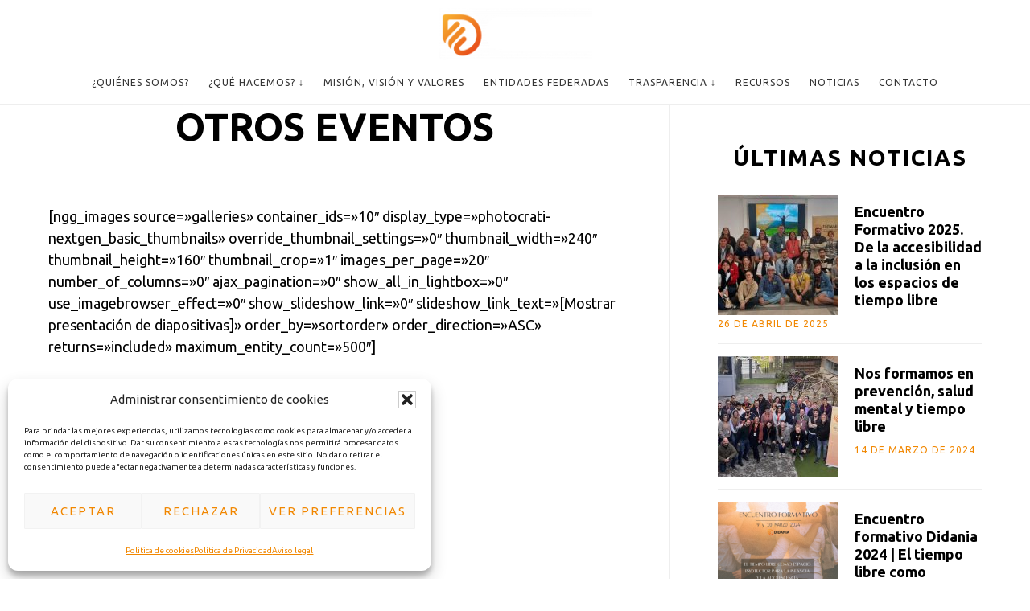

--- FILE ---
content_type: text/html; charset=UTF-8
request_url: https://didania.org/otros-eventos/
body_size: 20066
content:
<!DOCTYPE html>
<html dir="ltr" lang="es" prefix="og: https://ogp.me/ns#">
<head >
<meta charset="UTF-8" />
<meta name="viewport" content="width=device-width, initial-scale=1" />

		<!-- All in One SEO 4.9.2 - aioseo.com -->
	<meta name="description" content="[ngg_images source=&quot;galleries&quot; container_ids=&quot;10&quot; display_type=&quot;photocrati-nextgen_basic_thumbnails&quot; override_thumbnail_settings=&quot;0&quot; thumbnail_width=&quot;240&quot; thumbnail_height=&quot;160&quot; thumbnail_crop=&quot;1&quot; images_per_page=&quot;20&quot; number_of_columns=&quot;0&quot; ajax_pagination=&quot;0&quot; show_all_in_lightbox=&quot;0&quot; use_imagebrowser_effect=&quot;0&quot; show_slideshow_link=&quot;0&quot; slideshow_link_text=&quot;[Mostrar presentación de diapositivas]&quot; order_by=&quot;sortorder&quot; order_direction=&quot;ASC&quot; returns=&quot;included&quot; maximum_entity_count=&quot;500&quot;]" />
	<meta name="robots" content="max-image-preview:large" />
	<link rel="canonical" href="https://didania.org/otros-eventos/" />
	<meta name="generator" content="All in One SEO (AIOSEO) 4.9.2" />
		<meta property="og:locale" content="es_ES" />
		<meta property="og:site_name" content="Didania -" />
		<meta property="og:type" content="article" />
		<meta property="og:title" content="OTROS EVENTOS - Didania" />
		<meta property="og:description" content="[ngg_images source=&quot;galleries&quot; container_ids=&quot;10&quot; display_type=&quot;photocrati-nextgen_basic_thumbnails&quot; override_thumbnail_settings=&quot;0&quot; thumbnail_width=&quot;240&quot; thumbnail_height=&quot;160&quot; thumbnail_crop=&quot;1&quot; images_per_page=&quot;20&quot; number_of_columns=&quot;0&quot; ajax_pagination=&quot;0&quot; show_all_in_lightbox=&quot;0&quot; use_imagebrowser_effect=&quot;0&quot; show_slideshow_link=&quot;0&quot; slideshow_link_text=&quot;[Mostrar presentación de diapositivas]&quot; order_by=&quot;sortorder&quot; order_direction=&quot;ASC&quot; returns=&quot;included&quot; maximum_entity_count=&quot;500&quot;]" />
		<meta property="og:url" content="https://didania.org/otros-eventos/" />
		<meta property="article:published_time" content="2017-12-26T10:29:31+00:00" />
		<meta property="article:modified_time" content="2017-12-26T10:29:31+00:00" />
		<meta name="twitter:card" content="summary_large_image" />
		<meta name="twitter:title" content="OTROS EVENTOS - Didania" />
		<meta name="twitter:description" content="[ngg_images source=&quot;galleries&quot; container_ids=&quot;10&quot; display_type=&quot;photocrati-nextgen_basic_thumbnails&quot; override_thumbnail_settings=&quot;0&quot; thumbnail_width=&quot;240&quot; thumbnail_height=&quot;160&quot; thumbnail_crop=&quot;1&quot; images_per_page=&quot;20&quot; number_of_columns=&quot;0&quot; ajax_pagination=&quot;0&quot; show_all_in_lightbox=&quot;0&quot; use_imagebrowser_effect=&quot;0&quot; show_slideshow_link=&quot;0&quot; slideshow_link_text=&quot;[Mostrar presentación de diapositivas]&quot; order_by=&quot;sortorder&quot; order_direction=&quot;ASC&quot; returns=&quot;included&quot; maximum_entity_count=&quot;500&quot;]" />
		<script type="application/ld+json" class="aioseo-schema">
			{"@context":"https:\/\/schema.org","@graph":[{"@type":"BreadcrumbList","@id":"https:\/\/didania.org\/otros-eventos\/#breadcrumblist","itemListElement":[{"@type":"ListItem","@id":"https:\/\/didania.org#listItem","position":1,"name":"Home","item":"https:\/\/didania.org","nextItem":{"@type":"ListItem","@id":"https:\/\/didania.org\/otros-eventos\/#listItem","name":"OTROS EVENTOS"}},{"@type":"ListItem","@id":"https:\/\/didania.org\/otros-eventos\/#listItem","position":2,"name":"OTROS EVENTOS","previousItem":{"@type":"ListItem","@id":"https:\/\/didania.org#listItem","name":"Home"}}]},{"@type":"Organization","@id":"https:\/\/didania.org\/#organization","name":"Didania","url":"https:\/\/didania.org\/"},{"@type":"WebPage","@id":"https:\/\/didania.org\/otros-eventos\/#webpage","url":"https:\/\/didania.org\/otros-eventos\/","name":"OTROS EVENTOS - Didania","description":"[ngg_images source=\"galleries\" container_ids=\"10\" display_type=\"photocrati-nextgen_basic_thumbnails\" override_thumbnail_settings=\"0\" thumbnail_width=\"240\" thumbnail_height=\"160\" thumbnail_crop=\"1\" images_per_page=\"20\" number_of_columns=\"0\" ajax_pagination=\"0\" show_all_in_lightbox=\"0\" use_imagebrowser_effect=\"0\" show_slideshow_link=\"0\" slideshow_link_text=\"[Mostrar presentaci\u00f3n de diapositivas]\" order_by=\"sortorder\" order_direction=\"ASC\" returns=\"included\" maximum_entity_count=\"500\"]","inLanguage":"es-ES","isPartOf":{"@id":"https:\/\/didania.org\/#website"},"breadcrumb":{"@id":"https:\/\/didania.org\/otros-eventos\/#breadcrumblist"},"datePublished":"2017-12-26T10:29:31+01:00","dateModified":"2017-12-26T10:29:31+01:00"},{"@type":"WebSite","@id":"https:\/\/didania.org\/#website","url":"https:\/\/didania.org\/","name":"Didania","inLanguage":"es-ES","publisher":{"@id":"https:\/\/didania.org\/#organization"}}]}
		</script>
		<!-- All in One SEO -->


	<!-- This site is optimized with the Yoast SEO plugin v26.6 - https://yoast.com/wordpress/plugins/seo/ -->
	<title>OTROS EVENTOS - Didania</title>
	<link rel="canonical" href="https://didania.org/otros-eventos/" />
	<meta property="og:locale" content="es_ES" />
	<meta property="og:type" content="article" />
	<meta property="og:title" content="OTROS EVENTOS - Didania" />
	<meta property="og:description" content="[ngg_images source=»galleries» container_ids=»10&#8243; display_type=»photocrati-nextgen_basic_thumbnails» override_thumbnail_settings=»0&#8243; thumbnail_width=»240&#8243; thumbnail_height=»160&#8243; thumbnail_crop=»1&#8243; images_per_page=»20&#8243; number_of_columns=»0&#8243; ajax_pagination=»0&#8243; show_all_in_lightbox=»0&#8243; use_imagebrowser_effect=»0&#8243; show_slideshow_link=»0&#8243; slideshow_link_text=»[Mostrar presentación de diapositivas]» order_by=»sortorder» order_direction=»ASC» returns=»included» maximum_entity_count=»500&#8243;]" />
	<meta property="og:url" content="https://didania.org/otros-eventos/" />
	<meta property="og:site_name" content="Didania" />
	<meta name="twitter:card" content="summary_large_image" />
	<script type="application/ld+json" class="yoast-schema-graph">{"@context":"https://schema.org","@graph":[{"@type":"WebPage","@id":"https://didania.org/otros-eventos/","url":"https://didania.org/otros-eventos/","name":"OTROS EVENTOS - Didania","isPartOf":{"@id":"https://didania.org/#website"},"datePublished":"2017-12-26T10:29:31+00:00","breadcrumb":{"@id":"https://didania.org/otros-eventos/#breadcrumb"},"inLanguage":"es","potentialAction":[{"@type":"ReadAction","target":["https://didania.org/otros-eventos/"]}]},{"@type":"BreadcrumbList","@id":"https://didania.org/otros-eventos/#breadcrumb","itemListElement":[{"@type":"ListItem","position":1,"name":"Portada","item":"https://didania.org/"},{"@type":"ListItem","position":2,"name":"OTROS EVENTOS"}]},{"@type":"WebSite","@id":"https://didania.org/#website","url":"https://didania.org/","name":"Didania","description":"","potentialAction":[{"@type":"SearchAction","target":{"@type":"EntryPoint","urlTemplate":"https://didania.org/?s={search_term_string}"},"query-input":{"@type":"PropertyValueSpecification","valueRequired":true,"valueName":"search_term_string"}}],"inLanguage":"es"}]}</script>
	<!-- / Yoast SEO plugin. -->


<link rel='dns-prefetch' href='//fonts.googleapis.com' />
<link rel='dns-prefetch' href='//code.ionicframework.com' />
<link rel="alternate" type="application/rss+xml" title="Didania &raquo; Feed" href="https://didania.org/feed/" />
<link rel="alternate" type="application/rss+xml" title="Didania &raquo; Feed de los comentarios" href="https://didania.org/comments/feed/" />
<link rel="alternate" title="oEmbed (JSON)" type="application/json+oembed" href="https://didania.org/wp-json/oembed/1.0/embed?url=https%3A%2F%2Fdidania.org%2Fotros-eventos%2F" />
<link rel="alternate" title="oEmbed (XML)" type="text/xml+oembed" href="https://didania.org/wp-json/oembed/1.0/embed?url=https%3A%2F%2Fdidania.org%2Fotros-eventos%2F&#038;format=xml" />
<style id='wp-img-auto-sizes-contain-inline-css'>
img:is([sizes=auto i],[sizes^="auto," i]){contain-intrinsic-size:3000px 1500px}
/*# sourceURL=wp-img-auto-sizes-contain-inline-css */
</style>
<link rel='stylesheet' id='sbr_styles-css' href='https://didania.org/wp-content/plugins/reviews-feed/assets/css/sbr-styles.min.css?ver=2.1.1' media='all' />
<link rel='stylesheet' id='sbi_styles-css' href='https://didania.org/wp-content/plugins/instagram-feed/css/sbi-styles.min.css?ver=6.10.0' media='all' />
<link rel='stylesheet' id='infinity-pro-css' href='https://didania.org/wp-content/themes/infinity-pro/style.css?ver=1.3.2' media='all' />
<style id='infinity-pro-inline-css'>


		a,
		.entry-title a:focus,
		.entry-title a:hover,
		.featured-content .entry-meta a:focus,
		.featured-content .entry-meta a:hover,
		.front-page .genesis-nav-menu a:focus,
		.front-page .genesis-nav-menu a:hover,
		.front-page .offscreen-content-icon button:focus,
		.front-page .offscreen-content-icon button:hover,
		.front-page .white .genesis-nav-menu a:focus,
		.front-page .white .genesis-nav-menu a:hover,
		.genesis-nav-menu a:focus,
		.genesis-nav-menu a:hover,
		.genesis-nav-menu .current-menu-item > a,
		.genesis-nav-menu .sub-menu .current-menu-item > a:focus,
		.genesis-nav-menu .sub-menu .current-menu-item > a:hover,
		.genesis-responsive-menu .genesis-nav-menu a:focus,
		.genesis-responsive-menu .genesis-nav-menu a:hover,
		.menu-toggle:focus,
		.menu-toggle:hover,
		.offscreen-content button:hover,
		.offscreen-content-icon button:hover,
		.site-footer a:focus,
		.site-footer a:hover,
		.sub-menu-toggle:focus,
		.sub-menu-toggle:hover {
			color: #f18700;
		}

		button,
		input[type="button"],
		input[type="reset"],
		input[type="select"],
		input[type="submit"],
		.button,
		.enews-widget input:hover[type="submit"],
		.front-page-1 a.button,
		.front-page-3 a.button,
		.front-page-5 a.button,
		.front-page-7 a.button,
		.footer-widgets .button:hover {
			background-color: #f18700;
			color: #000000;
		}

		
.has-accent-color {
	color: #f18700 !important;
}

.has-accent-background-color {
	background-color: #f18700 !important;
}

.content .wp-block-button .wp-block-button__link:focus,
.content .wp-block-button .wp-block-button__link:hover {
	background-color: #f18700 !important;
	color: #fff;
}

.content .wp-block-button.is-style-outline .wp-block-button__link:focus,
.content .wp-block-button.is-style-outline .wp-block-button__link:hover {
	border-color: #f18700 !important;
	color: #f18700 !important;
}


.entry-content .wp-block-pullquote.is-style-solid-color {
	background-color: #f18700;
}

/*# sourceURL=infinity-pro-inline-css */
</style>
<style id='wp-emoji-styles-inline-css'>

	img.wp-smiley, img.emoji {
		display: inline !important;
		border: none !important;
		box-shadow: none !important;
		height: 1em !important;
		width: 1em !important;
		margin: 0 0.07em !important;
		vertical-align: -0.1em !important;
		background: none !important;
		padding: 0 !important;
	}
/*# sourceURL=wp-emoji-styles-inline-css */
</style>
<link rel='stylesheet' id='contact-form-7-css' href='https://didania.org/wp-content/plugins/contact-form-7/includes/css/styles.css?ver=6.1.4' media='all' />
<link rel='stylesheet' id='cmplz-general-css' href='https://didania.org/wp-content/plugins/complianz-gdpr/assets/css/cookieblocker.min.css?ver=1765913602' media='all' />
<link rel='stylesheet' id='awb-css' href='https://didania.org/wp-content/plugins/advanced-backgrounds/assets/awb/awb.min.css?ver=1.12.8' media='all' />
<link rel='stylesheet' id='infinity-fonts-css' href='//fonts.googleapis.com/css?family=Cormorant+Garamond%3A400%2C400i%2C700%7CRaleway%3A700&#038;ver=1.3.2' media='all' />
<link rel='stylesheet' id='infinity-ionicons-css' href='//code.ionicframework.com/ionicons/2.0.1/css/ionicons.min.css?ver=1.3.2' media='all' />
<link rel='stylesheet' id='infinity-pro-gutenberg-css' href='https://didania.org/wp-content/themes/infinity-pro/lib/gutenberg/front-end.css?ver=1.3.2' media='all' />
<link rel='stylesheet' id='simple-social-icons-font-css' href='https://didania.org/wp-content/plugins/simple-social-icons/css/style.css?ver=4.0.0' media='all' />
<link rel='stylesheet' id='tablepress-default-css' href='https://didania.org/wp-content/plugins/tablepress/css/build/default.css?ver=3.2.6' media='all' />
<script src="https://didania.org/wp-includes/js/jquery/jquery.min.js?ver=3.7.1" id="jquery-core-js"></script>
<script src="https://didania.org/wp-includes/js/jquery/jquery-migrate.min.js?ver=3.4.1" id="jquery-migrate-js"></script>
<script></script><link rel="https://api.w.org/" href="https://didania.org/wp-json/" /><link rel="alternate" title="JSON" type="application/json" href="https://didania.org/wp-json/wp/v2/pages/1702" /><link rel="EditURI" type="application/rsd+xml" title="RSD" href="https://didania.org/xmlrpc.php?rsd" />
<meta name="generator" content="WordPress 6.9" />
<link rel='shortlink' href='https://didania.org/?p=1702' />
<script type="text/javascript">
//<![CDATA[
var ssf_wp_base='https://didania.org/wp-content/plugins/superstorefinder-wp';
var ssf_matrix='km';
var default_distance = '';
var zoomhere_zoom = '';
var geo_settings = '';
var ssf_wp_map_code; 

var style_map_color = '';
var ssf_wp_uploads_base='https://didania.org/wp-content/uploads/ssf-wp-uploads';
var ssf_wp_addons_base=ssf_wp_uploads_base+'/addons';
var ssf_wp_includes_base=ssf_wp_base+'/ssf-wp-inc/includes';
var ssf_wp_zoom_level=''; 
var map_mouse_scroll = '0';
var default_location = 'EU';
var ssf_default_category='';
var ssf_wp_map_settings='showall'; 
var zoom_level='6';
var init_zoom=6; 
var labeled_marker='0'; 
var custom_marker='map-pin.png'; 
var custom_marker_active='map-pin-active.png'; 
var ssf_wp_stores_near_you='Entidades cerca de ti'; 
var ssf_wp_search_label='Buscar entidades cercanas'; 
var ssf_wp_ext_url_label='Ver más';
var ssf_distance_limit=30;
var ssf_wp_outlet_label='Entidades'; 
var ssf_wp_of_label='de'; 
var ssf_wp_clear_all_label='Borrar todo'; 
var ssf_wp_show_all_label='Ver todo'; 
var ssf_wp_by_region_label='Por región'; 
var ssf_wp_by_category='Categoría'; 
var ssf_wp_select_label='Seleccionar'; 
var ssf_wp_cancel_label='Cancelar'; 
var ssf_wp_filter_label='Filtrar'; 
var ssf_wp_short_search_label='Buscar'; 
var ssf_wp_website_label='Página web'; 
var ssf_wp_custom_field1_label='Custom Field 1'; 
var ssf_wp_custom_field2_label='Custom Field 2'; 
var ssf_wp_custom_field3_label='Custom Field 3'; 
var ssf_wp_custom_field4_label='Custom Field 4'; 
var ssf_wp_custom_field5_label='Custom Field 5'; 
var ssf_wp_custom_field6_label='Custom Field 6'; 
var ssf_wp_hours_label='Horario';
var ssf_wp_phone_label='Teléfono';
var ssf_wp_exturl_label='Url web';
var ssf_wp_exturl_link='true';
var ssf_wp_fax_label='Fax';
var ssf_wp_email_label='Email';
var ssf_wp_direction_label='Dirección';
var ssf_wp_streetview_label='Ver calle';
var ssf_wp_loadingGoogleMap='Loading Google Maps...';
var ssf_wp_loadingGoogleMapUtilities='Loading Google Map Utilities...';
var ssf_wp_startSearch='Load complete. Start your search!';
var ssf_wp_gettingUserLocation='Getting your current location...';
var ssf_wp_lookingForNearbyStores='Looking for nearby stores...';
var ssf_wp_lookingForStoresNearLocation='Looking for nearby stores...';
var ssf_wp_filteringStores='Filtering for nearby stores...';
var ssf_wp_cantLocateUser='We are having trouble locating you. Try using our search and filter functions instead.';
var ssf_wp_notAllowedUserLocation='El servicio de ubicación no está habilitado';
var ssf_wp_noStoresNearSearchLocation='No se encontraron cerca. ¿Por qué no probar en una ubicación diferente?';
var ssf_wp_noStoresNearUser='No nearby were found. Why not try using our search?';
var ssf_wp_noStoresFromFilter='No nearby were found. Try using different filter options instead.';
var ssf_wp_cantGetStoresInfo='It seems that we are unable to load stores information. Please try again later.';
var ssf_noStoresFound='No nearby stores found.';
var ssf_storesFound='Nearby stores found.';
var ssf_generalError='We have encountered an error.';
var ssf_msg_sucess='Message sent successfully';
var ssf_msg_fail='Message delivery failed';
var ssf_cont_us_name='Name';
var ssf_cont_us_email='Email';
var ssf_cont_us_msg='Message';
var ssf_show_image_list='showboth';
var ssf_pagination='0';
var ssfContinueAnyway='Continue de todos modos';
var ssfShareLocation='Compartir mi ubicación';
var ssf_next_label='Siguiente';
var ssf_prev_label='Anterior';
var scroll_to_top=100;
var ssf_api_key='QUl6YVN5QTM5T3NydHlGQVd5LUI0X3NFWDFFUklLR1FWVF9MYnVR';
var google_rc_key='';
var review_label='reviews';
var contact_plc_name='Please enter your name';
var contact_plc_email='Please enter your email address';
var contact_plc_msg='Please enter your Message';
var contact_plc_phone='Telephone';
var rating_select_validation='Please enter your rating';
var scroll_setting='0';
var ssf_m_rgn='';
var ssf_m_lang='es';
var ssf_tel_fax_link='true';
var ssf_defualt_region='true';
var ssf_map_position='true';
var ssf_mobile_gesture='true';
var ssf_pan_by_map='true';
var wmpl_ssf_lang='';
var YourSearchLocation='Busca tu localización';
var YourCurrentlocation='Su ubicación actual';
var ssf_data_source='false';
var ssf_anatrac='true';
var ssf_gdpr='false';
var reCAPTCHA_warning = 'Please enter your reCAPTCHA';


//]]>
</script>
<style>#info-description,
		   #info-fax,
		   #info-email,
	       #info-tel,
		   #info-custom-field1,
		    #info-custom-field2,
			 #info-custom-field3,
			  #info-custom-field4,
			   #info-custom-field5,
			    #info-custom-field6,
		   #info-website{
			display:none;
		}#storeLocatorInfobox .store-tel::before,
	#mobileStoreLocatorInfobox .store-tel::before,
	.store-locator__infobox .store-tel::before {
	   font-family: "FontAwesome";
	   content: "\f095";
	   display: inline-block;
	   padding-right: 6px;
	   vertical-align: middle;
	   font-weight: 700;
	}#storeLocatorInfobox .store-website::before, #mobileStoreLocatorInfobox .store-website::before, .store-locator__infobox .store-website::before {
	   font-family: "FontAwesome";
	   content: "\f0ac";
	   display: inline-block;
	   padding-right: 6px;
	   vertical-align: middle;
	   font-weight: 700;
	}#storeLocatorInfobox .store-email::before, #mobileStoreLocatorInfobox .store-email::before, .store-locator__infobox .store-email::before {
	   font-family: "FontAwesome";
	   content: "\f0e0";
	   display: inline-block;
	   padding-right: 6px;
	   vertical-align: middle;
	   font-weight: 700;
	}#storeLocatorInfobox .store-description::before, #mobileStoreLocatorInfobox .store-description::before, .store-locator__infobox.store-description::before {
	   font-family: "FontAwesome";
	   content: "\f05a";
	   display: inline-block;
	   padding-right: 6px;
	   vertical-align: middle;
	   font-weight: 700;
	}#storeLocatorInfobox .store-fax::before, #mobileStoreLocatorInfobox .store-fax::before, .store-locator__infobox .store-fax::before {
	   font-family: "FontAwesome";
	   content: "\f1ac";
	   display: inline-block;
	   padding-right: 6px;
	   vertical-align: middle;
	   font-weight: 700;
	}#storeLocatorInfobox .store-address::before, #mobileStoreLocatorInfobox .store-address::before, .store-locator__infobox  .store-address::before {
	   font-family: "FontAwesome";
	   content: "\f041";
	   display: inline-block;
	   padding-right: 6px;
	   vertical-align: middle;
	   font-weight: 700;
	}#info-operating-hours div#openhouropen::before{
		   font-family: "FontAwesome";
		   content: "\f017" !important;
		   display: inline-block;
		   padding-right: 6px;
		   vertical-align: middle;
		   font-weight: 700;
		   background-color: unset !important;
		   border-radius: unset !important;
		   height: unset !important;
		   left: unset !important;
		   position: unset !important;
		   top: unset !important;
		   width: unset !important;
		   font-size:14px;
	}#openhouropen::after {
		display:none !important;
	}#info-description,
		   #info-fax,
		   #info-email,
	       #info-tel,
		   #info-custom-field1,
		    #info-custom-field2,
			 #info-custom-field3,
			  #info-custom-field4,
			   #info-custom-field5,
			    #info-custom-field6,
		   #info-website{
			display:none !important;
		}.nossficon{
		display:none !important;
	}.ssf-main-content img {

    max-width: none !important; }.store-locator__infobox--main .store-products-services{
		font-size: 14px !important;
	}#storeLocator__storeList .store-products-services{
		padding-top:5px;
		padding-bottom:10px;
	}.store-locator__map-status.is-shown.is-transitionable{
	   min-height:50px;
	}#storeLocatorInfobox .infobox__cta,
			#storeLocatorInfobox .infobox__stv,
			#storeLocatorInfobox .infobox__comment,
			#mobileStoreLocatorInfobox .infobox__cta,
			#mobileStoreLocatorInfobox .infobox__stv,
			#mobileStoreLocatorInfobox .infobox__comment
			{ 
			    color: #000000 !important; 
			} .infobox__closer {
			    background: url(https://didania.org/wp-content/plugins/superstorefinder-wp/images/icons/cross-dark.png) center center no-repeat !important;
			} #storeLocatorInfobox .store-website a,
			#storeLocatorInfobox .store-email a,
			#storeLocatorInfobox .store-tel a,
			#storeLocatorInfobox .store-fax a,
			.infobox__comment{ 
			    color: #dd9933 !important; 
			} .ssf-panel {

  background-color: #ffffff !important;

  border: 0 solid #ddd;

}

.store-locator__filter-toggler-cell {

background-color: #ffffff !important;

}#storeLocator__mapStatus__inner a.inline-space-left{ 
			color: #dd9933 !important; 
		} #page_navigation .pagination-btn{ 
			    background-color: #000000 !important; 
			} body .ssf-main-content,
		#applyFilterOptions,
		#applyFilterOptionsCancel,
		.pagination-btn,
		#mainIntMapPopupHolder,
		#mainPopupContat,
		#infobox__body,
		.store-locator-map .store-locator__infobox{
		font-family: 'Ubuntu' !important; 
  }.store-locator-section-bg {
    background-color: #ffffff !important;
}.store-locator__infobox {

background-color: #ffffff !important;

}

.store-locator-map .store-locator__infobox:before {
border-right-color: #ffffff !important;
}
.store-locator__infobox.is-active {

    background-color: #ffffff !important;

}.store-locator__infobox {

color: #000000 !important;

}.filter__row {

border-color: #f18700 !important;

 }

  .store-locator__filter-toggler-cell {

  border-color: #f18700 !important;

  }.filter__row label.ssflabel{
			color: #000000 !important;
	 }#filterOptionsClearer {

color: #000000 !important;

 }

 #filterShowAll {

color: #000000 !important;

 }.filter-popup {

color: #000000 !important;

 }.store-locator__infobox.store-locator__infobox--main {

    background-color: #ffffff !important; 

}

.store-locator-map .store-locator__infobox:before {

        content: '';

        border: 12px solid transparent;

        border-left: 0;

        border-right-color: #ffffff !important;

 }.store-locator__infobox.store-locator__infobox--main {

    color: #000000 !important; 

}
.icon-plus::before { background-color: #000000 !important;  }
.icon-plus::after { background-color: #000000 !important;  }
.icon-minus::after { background-color: #000000 !important;  }
.ssf-open-hour { color: #000000 !important;  }



#ssf-contact-form .ssf_cont_store,.ssf_cont_lab { color: #000000 !important; }

.btn-super-info {

    color: #ffffff !important; 

}.btn-super-info {

    background-color: #dd9933 !important; 

}#applyFilterOptions, .ssf-button {

    color: #ffffff !important; 

}#applyFilterOptions, .ssf-button {

    background-color: #f18700 !important; 

}
#ssf-contact-form button[type='button']{
	background: #f18700 !important; 
}#storeLocator__storeList .infobox__cta {

color: #000000 !important;

 }.main-back-to-top {

background-color: #ffffff !important;

}.infobox__row--marker{

 display: none !important;

 }div.filter__row.hide-for-medium-down{
		 display: block !important;
	}.ssf_image_setting {
		background-size: contain !important;
		background-repeat: no-repeat !important;
	}</style><script>var markerCategory=false; </script><script> var addonDistanceCheck=false; </script><script> var addonMultiCategory=false; </script>			<style>.cmplz-hidden {
					display: none !important;
				}</style><style type="text/css">.site-title a { background: url(https://didania.org/wp-content/uploads/2024/03/cropped-cropped-Didania_Logo_Positgivo-1.png) no-repeat !important; }</style>
<link rel="preconnect" href="https://fonts.googleapis.com">
<link rel="preconnect" href="https://fonts.gstatic.com" crossorigin>
<link href="https://fonts.googleapis.com/css2?family=Ubuntu:wght@300;400;700&display=swap" rel="stylesheet"> <meta name="generator" content="Powered by WPBakery Page Builder - drag and drop page builder for WordPress."/>
<meta name="generator" content="Powered by Slider Revolution 6.6.20 - responsive, Mobile-Friendly Slider Plugin for WordPress with comfortable drag and drop interface." />
<link rel="icon" href="https://didania.org/wp-content/uploads/2023/12/cropped-favicon-32x32.png" sizes="32x32" />
<link rel="icon" href="https://didania.org/wp-content/uploads/2023/12/cropped-favicon-192x192.png" sizes="192x192" />
<link rel="apple-touch-icon" href="https://didania.org/wp-content/uploads/2023/12/cropped-favicon-180x180.png" />
<meta name="msapplication-TileImage" content="https://didania.org/wp-content/uploads/2023/12/cropped-favicon-270x270.png" />
<script>function setREVStartSize(e){
			//window.requestAnimationFrame(function() {
				window.RSIW = window.RSIW===undefined ? window.innerWidth : window.RSIW;
				window.RSIH = window.RSIH===undefined ? window.innerHeight : window.RSIH;
				try {
					var pw = document.getElementById(e.c).parentNode.offsetWidth,
						newh;
					pw = pw===0 || isNaN(pw) || (e.l=="fullwidth" || e.layout=="fullwidth") ? window.RSIW : pw;
					e.tabw = e.tabw===undefined ? 0 : parseInt(e.tabw);
					e.thumbw = e.thumbw===undefined ? 0 : parseInt(e.thumbw);
					e.tabh = e.tabh===undefined ? 0 : parseInt(e.tabh);
					e.thumbh = e.thumbh===undefined ? 0 : parseInt(e.thumbh);
					e.tabhide = e.tabhide===undefined ? 0 : parseInt(e.tabhide);
					e.thumbhide = e.thumbhide===undefined ? 0 : parseInt(e.thumbhide);
					e.mh = e.mh===undefined || e.mh=="" || e.mh==="auto" ? 0 : parseInt(e.mh,0);
					if(e.layout==="fullscreen" || e.l==="fullscreen")
						newh = Math.max(e.mh,window.RSIH);
					else{
						e.gw = Array.isArray(e.gw) ? e.gw : [e.gw];
						for (var i in e.rl) if (e.gw[i]===undefined || e.gw[i]===0) e.gw[i] = e.gw[i-1];
						e.gh = e.el===undefined || e.el==="" || (Array.isArray(e.el) && e.el.length==0)? e.gh : e.el;
						e.gh = Array.isArray(e.gh) ? e.gh : [e.gh];
						for (var i in e.rl) if (e.gh[i]===undefined || e.gh[i]===0) e.gh[i] = e.gh[i-1];
											
						var nl = new Array(e.rl.length),
							ix = 0,
							sl;
						e.tabw = e.tabhide>=pw ? 0 : e.tabw;
						e.thumbw = e.thumbhide>=pw ? 0 : e.thumbw;
						e.tabh = e.tabhide>=pw ? 0 : e.tabh;
						e.thumbh = e.thumbhide>=pw ? 0 : e.thumbh;
						for (var i in e.rl) nl[i] = e.rl[i]<window.RSIW ? 0 : e.rl[i];
						sl = nl[0];
						for (var i in nl) if (sl>nl[i] && nl[i]>0) { sl = nl[i]; ix=i;}
						var m = pw>(e.gw[ix]+e.tabw+e.thumbw) ? 1 : (pw-(e.tabw+e.thumbw)) / (e.gw[ix]);
						newh =  (e.gh[ix] * m) + (e.tabh + e.thumbh);
					}
					var el = document.getElementById(e.c);
					if (el!==null && el) el.style.height = newh+"px";
					el = document.getElementById(e.c+"_wrapper");
					if (el!==null && el) {
						el.style.height = newh+"px";
						el.style.display = "block";
					}
				} catch(e){
					console.log("Failure at Presize of Slider:" + e)
				}
			//});
		  };</script>
		<style id="wp-custom-css">
			.accesia-dislexia-mode h1,
.accesia-dislexia-mode h2,
.accesia-dislexia-mode h3,
.accesia-dislexia-mode h4,
.accesia-dislexia-mode h5,
.accesia-dislexia-mode h6,
.accesia-dislexia-mode p,
.accesia-dislexia-mode ul,
.accesia-dislexia-mode ol,
.accesia-dislexia-mode li,
.accesia-dislexia-mode a,
.accesia-dislexia-mode span,
.accesia-dislexia-mode div,
.accesia-dislexia-mode td,
.accesia-dislexia-mode th,
.accesia-dislexia-mode label,
.accesia-dislexia-mode button,
.accesia-dislexia-mode input,
.accesia-dislexia-mode textarea,
.accesia-dislexia-mode select,
.accesia-dislexia-mode #main-nav {
    font-family: OpenDyslexic-Regular, Arial, sans-serif !important;
}
		</style>
		<noscript><style> .wpb_animate_when_almost_visible { opacity: 1; }</style></noscript><link rel='stylesheet' id='mega-font-awesome-css' href='https://didania.org/wp-content/plugins/superstorefinder-wp/css/font-awesome.css?ver=4.1' media='all' />
<link rel='stylesheet' id='mega-normalize-css' href='https://didania.org/wp-content/plugins/superstorefinder-wp/css/normalize.css?ver=2.0' media='all' />
<link rel='stylesheet' id='mega-superstorefinder-css' href='https://didania.org/wp-content/plugins/superstorefinder-wp/css/mega-superstorefinder.css?ver=1.0' media='all' />
<link rel='stylesheet' id='mega-google-fonts-css' href='https://fonts.googleapis.com/css?family=Ubuntu&#038;ver=6.9' media='all' />
<link rel='stylesheet' id='rs-plugin-settings-css' href='https://didania.org/wp-content/plugins/revslider/public/assets/css/rs6.css?ver=6.6.20' media='all' />
<style id='rs-plugin-settings-inline-css'>
#rs-demo-id {}
/*# sourceURL=rs-plugin-settings-inline-css */
</style>
</head>
<body data-rsssl=1 class="wp-singular page-template page-template-page-templates page-template-page_fullwidth page-template-page-templatespage_fullwidth-php page page-id-1702 wp-embed-responsive wp-theme-genesis wp-child-theme-infinity-pro custom-header header-image header-full-width content-sidebar genesis-breadcrumbs-hidden genesis-footer-widgets-visible wpb-js-composer js-comp-ver-7.4 vc_responsive"><div class="site-container"><ul class="genesis-skip-link"><li><a href="#genesis-content" class="screen-reader-shortcut"> Saltar al contenido principal</a></li><li><a href="#genesis-sidebar-primary" class="screen-reader-shortcut"> Saltar a la barra lateral principal</a></li><li><a href="#genesis-footer-widgets" class="screen-reader-shortcut"> Saltar al pie de página</a></li></ul><header class="site-header"><div class="wrap"><div class="title-area"><p class="site-title"><a href="https://didania.org/">Didania</a></p></div><nav class="nav-primary" aria-label="Principal" id="genesis-nav-primary"><div class="wrap"><ul id="menu-menu-principal" class="menu genesis-nav-menu menu-primary js-superfish"><li id="menu-item-4189" class="menu-item menu-item-type-post_type menu-item-object-page menu-item-4189"><a href="https://didania.org/didania/quienes-somos/"><span >¿QUIÉNES SOMOS?</span></a></li>
<li id="menu-item-4191" class="menu-item menu-item-type-post_type menu-item-object-page menu-item-has-children menu-item-4191"><a href="https://didania.org/que-hacemos/"><span >¿QUÉ HACEMOS? ↓</span></a>
<ul class="sub-menu">
	<li id="menu-item-4206" class="menu-item menu-item-type-post_type menu-item-object-page menu-item-4206"><a href="https://didania.org/grupos-de-trabajo/"><span >GRUPOS DE TRABAJO</span></a></li>
	<li id="menu-item-6125" class="menu-item menu-item-type-custom menu-item-object-custom menu-item-has-children menu-item-6125"><a href="#"><span >PROYECTOS ↓</span></a>
	<ul class="sub-menu">
		<li id="menu-item-4207" class="menu-item menu-item-type-post_type menu-item-object-page menu-item-4207"><a href="https://didania.org/proyecto-adicciones/"><span >PROYECTO PREVENCIÓN DE ADICCIONES</span></a></li>
		<li id="menu-item-4199" class="menu-item menu-item-type-post_type menu-item-object-page menu-item-4199"><a href="https://didania.org/proyecto-prevencion/"><span >PROYECTO PROTECCIÓN FRENTE A LA VIOLENCIA</span></a></li>
		<li id="menu-item-6200" class="menu-item menu-item-type-post_type menu-item-object-page menu-item-6200"><a href="https://didania.org/reconoce/"><span >RECONOCE</span></a></li>
		<li id="menu-item-6194" class="menu-item menu-item-type-custom menu-item-object-custom menu-item-6194"><a href="https://drive.google.com/file/d/1DNqcjqPRiv5xWrWqCFUmG10yCiHKSNVC/view?usp=drive_link"><span >GUÍA DE TIEMPO LIBRE Y ODS</span></a></li>
	</ul>
</li>
	<li id="menu-item-4208" class="menu-item menu-item-type-post_type menu-item-object-page menu-item-4208"><a href="https://didania.org/participacion-social/"><span >ALIANZAS</span></a></li>
</ul>
</li>
<li id="menu-item-4211" class="menu-item menu-item-type-post_type menu-item-object-page menu-item-4211"><a href="https://didania.org/vision-mision-y-valores/"><span >MISIÓN, VISIÓN Y VALORES</span></a></li>
<li id="menu-item-4216" class="menu-item menu-item-type-post_type menu-item-object-page menu-item-4216"><a href="https://didania.org/entidades-federadas/"><span >ENTIDADES FEDERADAS</span></a></li>
<li id="menu-item-4212" class="menu-item menu-item-type-custom menu-item-object-custom menu-item-has-children menu-item-4212"><a><span >TRASPARENCIA ↓</span></a>
<ul class="sub-menu">
	<li id="menu-item-4213" class="menu-item menu-item-type-post_type menu-item-object-page menu-item-4213"><a href="https://didania.org/informacion-institucional/"><span >INFORMACIÓN INSTITUCIONAL</span></a></li>
	<li id="menu-item-4214" class="menu-item menu-item-type-post_type menu-item-object-page menu-item-4214"><a href="https://didania.org/economia-y-finanzas/"><span >ECONOMÍA Y FINANZAS</span></a></li>
	<li id="menu-item-4215" class="menu-item menu-item-type-post_type menu-item-object-page menu-item-4215"><a href="https://didania.org/responsabilidad-sostenibilidad-y-calidad/"><span >RESPONSABILIDAD, SOSTENIBILIDAD Y CALIDAD</span></a></li>
</ul>
</li>
<li id="menu-item-4217" class="menu-item menu-item-type-post_type menu-item-object-page menu-item-has-children menu-item-4217"><a href="https://didania.org/recursos/"><span >RECURSOS</span></a>
<ul class="sub-menu">
	<li id="menu-item-5899" class="menu-item menu-item-type-post_type menu-item-object-page menu-item-5899"><a href="https://didania.org/legislacion/"><span >LEGISLACIÓN</span></a></li>
</ul>
</li>
<li id="menu-item-4001" class="menu-item menu-item-type-post_type menu-item-object-page menu-item-4001"><a href="https://didania.org/noticias/"><span >NOTICIAS</span></a></li>
<li id="menu-item-3960" class="menu-item menu-item-type-post_type menu-item-object-page menu-item-3960"><a href="https://didania.org/contacto/"><span >CONTACTO</span></a></li>
</ul></div></nav></div></header><div class="site-inner"><div class="content-sidebar-wrap"><main class="content" id="genesis-content"><article class="post-1702 page type-page status-publish entry" aria-label="OTROS EVENTOS"><header class="entry-header"><h1 class="entry-title">OTROS EVENTOS</h1>
</header><div class="entry-content"><p>[ngg_images source=»galleries» container_ids=»10&#8243; display_type=»photocrati-nextgen_basic_thumbnails» override_thumbnail_settings=»0&#8243; thumbnail_width=»240&#8243; thumbnail_height=»160&#8243; thumbnail_crop=»1&#8243; images_per_page=»20&#8243; number_of_columns=»0&#8243; ajax_pagination=»0&#8243; show_all_in_lightbox=»0&#8243; use_imagebrowser_effect=»0&#8243; show_slideshow_link=»0&#8243; slideshow_link_text=»[Mostrar presentación de diapositivas]» order_by=»sortorder» order_direction=»ASC» returns=»included» maximum_entity_count=»500&#8243;]</p>
</div></article></main><aside class="sidebar sidebar-primary widget-area" role="complementary" aria-label="Barra lateral principal" id="genesis-sidebar-primary"><h2 class="genesis-sidebar-title screen-reader-text">Barra lateral principal</h2><section id="featured-post-2" class="widget featured-content featuredpost"><div class="widget-wrap"><h3 class="widgettitle widget-title">ÚLTIMAS NOTICIAS</h3>
<article class="post-6263 post type-post status-publish format-standard has-post-thumbnail category-formacion category-noticias entry" aria-label="Encuentro Formativo 2025. De la accesibilidad a la inclusión en los espacios de tiempo libre"><a href="https://didania.org/2025/04/26/encuentro-formativo-2025-de-la-accesibilidad-a-la-inclusion-en-los-espacios-de-tiempo-libre/" class="alignleft" aria-hidden="true" tabindex="-1"><img width="150" height="150" src="https://didania.org/wp-content/uploads/2025/04/Encuentro_formativo-didania-e1745624053440-150x150.jpg" class="entry-image attachment-post" alt="" decoding="async" loading="lazy" srcset="https://didania.org/wp-content/uploads/2025/04/Encuentro_formativo-didania-e1745624053440-150x150.jpg 150w, https://didania.org/wp-content/uploads/2025/04/Encuentro_formativo-didania-e1745624053440-75x75.jpg 75w" sizes="auto, (max-width: 150px) 100vw, 150px" /></a><header class="entry-header"><h4 class="entry-title"><a href="https://didania.org/2025/04/26/encuentro-formativo-2025-de-la-accesibilidad-a-la-inclusion-en-los-espacios-de-tiempo-libre/">Encuentro Formativo 2025. De la accesibilidad a la inclusión en los espacios de tiempo libre</a></h4><p class="entry-meta"><time class="entry-time">26 de abril de 2025</time></p></header></article><article class="post-6082 post type-post status-publish format-standard has-post-thumbnail category-aprendizaje entry" aria-label="Nos formamos en prevención, salud mental y tiempo libre"><a href="https://didania.org/2024/03/14/nos-formamos-en-prevencion-salud-mental-y-tiempo-libre/" class="alignleft" aria-hidden="true" tabindex="-1"><img width="150" height="150" src="https://didania.org/wp-content/uploads/2024/03/EFgrupo-150x150.jpg" class="entry-image attachment-post" alt="grupo de personas al aire libre" decoding="async" loading="lazy" srcset="https://didania.org/wp-content/uploads/2024/03/EFgrupo-150x150.jpg 150w, https://didania.org/wp-content/uploads/2024/03/EFgrupo-75x75.jpg 75w" sizes="auto, (max-width: 150px) 100vw, 150px" /></a><header class="entry-header"><h4 class="entry-title"><a href="https://didania.org/2024/03/14/nos-formamos-en-prevencion-salud-mental-y-tiempo-libre/">Nos formamos en prevención, salud mental y tiempo libre</a></h4><p class="entry-meta"><time class="entry-time">14 de marzo de 2024</time></p></header></article><article class="post-3953 post type-post status-publish format-standard has-post-thumbnail category-aprendizaje category-formacion category-infancia category-juventud entry" aria-label="Encuentro formativo Didania 2024 | El tiempo libre como espacio protector para la infancia y la adolescencia"><a href="https://didania.org/2024/02/26/encuentro-formativo-didania-2024-el-tiempo-libre-como-espacio-protector-para-la-infancia-y-la-adolescencia/" class="alignleft" aria-hidden="true" tabindex="-1"><img width="150" height="150" src="https://didania.org/wp-content/uploads/2024/02/EFweb-150x150.png" class="entry-image attachment-post" alt="Cartel del encuentro formativo de Didania 2&#039;2024" decoding="async" loading="lazy" srcset="https://didania.org/wp-content/uploads/2024/02/EFweb-150x150.png 150w, https://didania.org/wp-content/uploads/2024/02/EFweb-75x75.png 75w" sizes="auto, (max-width: 150px) 100vw, 150px" /></a><header class="entry-header"><h4 class="entry-title"><a href="https://didania.org/2024/02/26/encuentro-formativo-didania-2024-el-tiempo-libre-como-espacio-protector-para-la-infancia-y-la-adolescencia/">Encuentro formativo Didania 2024 | El tiempo libre como espacio protector para la infancia y la adolescencia</a></h4><p class="entry-meta"><time class="entry-time">26 de febrero de 2024</time></p></header></article><article class="post-3935 post type-post status-publish format-standard has-post-thumbnail category-actividades category-campanas category-infancia category-juventud tag-derechos tag-infancia tag-ninas tag-ninos entry" aria-label="Día internacional de los Derechos de la Infancia"><a href="https://didania.org/2023/11/13/dia-internacional-de-los-derechos-de-la-infancia/" class="alignleft" aria-hidden="true" tabindex="-1"><img width="150" height="150" src="https://didania.org/wp-content/uploads/2017/08/shutterstock_126921098-1-150x150.jpg" class="entry-image attachment-post" alt="Didania infancia" decoding="async" loading="lazy" /></a><header class="entry-header"><h4 class="entry-title"><a href="https://didania.org/2023/11/13/dia-internacional-de-los-derechos-de-la-infancia/">Día internacional de los Derechos de la Infancia</a></h4><p class="entry-meta"><time class="entry-time">13 de noviembre de 2023</time></p></header></article><article class="post-3907 post type-post status-publish format-standard has-post-thumbnail category-formacion category-uncategorized entry" aria-label="Formación online gratuita sobre el currículum europeo de prevención organizada por Didania"><a href="https://didania.org/2023/04/25/formacion-online-gratuita-sobre-el-curriculum-europeo-de-prevencion-organizada-por-didania-dirigida-a-personas-que-trabajan-en-la-prevencion-del-consumo-de-sustancias/" class="alignleft" aria-hidden="true" tabindex="-1"><img width="150" height="150" src="https://didania.org/wp-content/uploads/2023/04/CURRICULUM-DE-PREVENCION-EUROPEO-Formacion-para-mandos-intermedios-de-ONG-de-prevencion-150x150.png" class="entry-image attachment-post" alt="" decoding="async" loading="lazy" /></a><header class="entry-header"><h4 class="entry-title"><a href="https://didania.org/2023/04/25/formacion-online-gratuita-sobre-el-curriculum-europeo-de-prevencion-organizada-por-didania-dirigida-a-personas-que-trabajan-en-la-prevencion-del-consumo-de-sustancias/">Formación online gratuita sobre el currículum europeo de prevención organizada por Didania</a></h4><p class="entry-meta"><time class="entry-time">25 de abril de 2023</time></p></header></article><p class="more-from-category"><a href="https://didania.org/category/noticias/" title="Noticias">Más noticias de esta categoría</a></p></div></section>
<section id="categories-2" class="widget widget_categories"><div class="widget-wrap"><h3 class="widgettitle widget-title">BUSCAR NOTICIA POR CATEGORÍA</h3>
<form action="https://didania.org" method="get"><label class="screen-reader-text" for="cat">BUSCAR NOTICIA POR CATEGORÍA</label><select  name='cat' id='cat' class='postform'>
	<option value='-1'>Elegir la categoría</option>
	<option class="level-0" value="17">Actividades</option>
	<option class="level-0" value="27">Aprendizaje</option>
	<option class="level-0" value="24">Campañas</option>
	<option class="level-0" value="108">COMISIÓN PERMANENTE</option>
	<option class="level-0" value="26">Educación</option>
	<option class="level-0" value="54">Empleo</option>
	<option class="level-0" value="3">Federaciones</option>
	<option class="level-0" value="23">Formación</option>
	<option class="level-0" value="45">Iglesia</option>
	<option class="level-0" value="25">Infancia</option>
	<option class="level-0" value="33">Juventud</option>
	<option class="level-0" value="7">Noticias</option>
	<option class="level-0" value="41">Premio</option>
	<option class="level-0" value="13">Premios</option>
	<option class="level-0" value="8">Proyectos</option>
	<option class="level-0" value="1">Sin categoría</option>
	<option class="level-0" value="32">Sin categoría</option>
	<option class="level-0" value="80">Sostenibilidad</option>
</select>
</form><script>
( ( dropdownId ) => {
	const dropdown = document.getElementById( dropdownId );
	function onSelectChange() {
		setTimeout( () => {
			if ( 'escape' === dropdown.dataset.lastkey ) {
				return;
			}
			if ( dropdown.value && parseInt( dropdown.value ) > 0 && dropdown instanceof HTMLSelectElement ) {
				dropdown.parentElement.submit();
			}
		}, 250 );
	}
	function onKeyUp( event ) {
		if ( 'Escape' === event.key ) {
			dropdown.dataset.lastkey = 'escape';
		} else {
			delete dropdown.dataset.lastkey;
		}
	}
	function onClick() {
		delete dropdown.dataset.lastkey;
	}
	dropdown.addEventListener( 'keyup', onKeyUp );
	dropdown.addEventListener( 'click', onClick );
	dropdown.addEventListener( 'change', onSelectChange );
})( "cat" );

//# sourceURL=WP_Widget_Categories%3A%3Awidget
</script>
</div></section>
</aside></div></div><div class="footer-widgets" id="genesis-footer-widgets"><h2 class="genesis-sidebar-title screen-reader-text">Footer</h2><div class="wrap"><div class="widget-area footer-widgets-1 footer-widget-area"><section id="text-2" class="widget widget_text"><div class="widget-wrap">			<div class="textwidget"><div class="center"><strong>CONTACTO:</strong><br />
<span data-olk-copy-source="MessageBody">Calle José Gutiérrez Maroto, 18</span><br />
28051 Madrid<br />
Tel.: 638 95 82 69<br />
Email: <a href="mailto:federacion@didania.org">federacion@didania.org</a></div>
</div>
		</div></section>
</div><div class="widget-area footer-widgets-2 footer-widget-area"><section id="text-3" class="widget widget_text"><div class="widget-wrap">			<div class="textwidget"><p><img loading="lazy" decoding="async" class="aligncenter wp-image-3964 size-medium" src="https://didania.org/wp-content/uploads/2023/12/didania-f-e1702369455156-300x113.png" alt="" width="300" height="113" srcset="https://didania.org/wp-content/uploads/2023/12/didania-f-e1702369455156-300x113.png 300w, https://didania.org/wp-content/uploads/2023/12/didania-f-e1702369455156-500x189.png 500w, https://didania.org/wp-content/uploads/2023/12/didania-f-e1702369455156.png 697w" sizes="auto, (max-width: 300px) 100vw, 300px" /></p>
</div>
		</div></section>
</div><div class="widget-area footer-widgets-3 footer-widget-area"><section id="text-4" class="widget widget_text"><div class="widget-wrap">			<div class="textwidget"><div class="center"><strong>SÍGUENOS:</strong></div>
</div>
		</div></section>
<section id="simple-social-icons-2" class="widget simple-social-icons"><div class="widget-wrap"><ul class="aligncenter"><li class="ssi-facebook"><a href="https://www.facebook.com/Didania.org" target="_blank" rel="noopener noreferrer"><svg role="img" class="social-facebook" aria-labelledby="social-facebook-2"><title id="social-facebook-2">Facebook</title><use xlink:href="https://didania.org/wp-content/plugins/simple-social-icons/symbol-defs.svg#social-facebook"></use></svg></a></li><li class="ssi-instagram"><a href="https://www.instagram.com/didania_federacion/" target="_blank" rel="noopener noreferrer"><svg role="img" class="social-instagram" aria-labelledby="social-instagram-2"><title id="social-instagram-2">Instagram</title><use xlink:href="https://didania.org/wp-content/plugins/simple-social-icons/symbol-defs.svg#social-instagram"></use></svg></a></li><li class="ssi-twitter"><a href="https://twitter.com/didaniaenred?ref_src=twsrc%5Egoogle%7Ctwcamp%5Eserp%7Ctwgr%5Eauthor" target="_blank" rel="noopener noreferrer"><svg role="img" class="social-twitter" aria-labelledby="social-twitter-2"><title id="social-twitter-2">Twitter</title><use xlink:href="https://didania.org/wp-content/plugins/simple-social-icons/symbol-defs.svg#social-twitter"></use></svg></a></li></ul></div></section>
</div></div></div><div class="center" style="padding:20px 0 20px 0;"><img src="https://didania.org/wp-content/uploads/2024/03/logos-footer.jpeg" width="900px;"></div><footer class="site-footer"><div class="wrap"><nav class="nav-secondary" aria-label="Secundario"><div class="wrap"><ul id="menu-menu-footer" class="menu genesis-nav-menu menu-secondary js-superfish"><li id="menu-item-4155" class="menu-item menu-item-type-post_type menu-item-object-page menu-item-4155"><a href="https://didania.org/aviso-legal/"><span >Aviso legal</span></a></li>
<li id="menu-item-3963" class="menu-item menu-item-type-post_type menu-item-object-page menu-item-privacy-policy menu-item-3963"><a rel="privacy-policy" href="https://didania.org/politica-de-privacidad/"><span >Política de Privacidad</span></a></li>
<li id="menu-item-3962" class="menu-item menu-item-type-post_type menu-item-object-page menu-item-3962"><a href="https://didania.org/politica-de-cookies/"><span >Politica de cookies</span></a></li>
<li id="menu-item-6084" class="menu-item menu-item-type-post_type menu-item-object-page menu-item-6084"><a href="https://didania.org/trabaja-con-nosotros/"><span >Trabaja con nosotros</span></a></li>
</ul></div></nav><p>Copyright &#xA9;&nbsp;2025</p></div></footer></div>
		<script>
			window.RS_MODULES = window.RS_MODULES || {};
			window.RS_MODULES.modules = window.RS_MODULES.modules || {};
			window.RS_MODULES.waiting = window.RS_MODULES.waiting || [];
			window.RS_MODULES.defered = true;
			window.RS_MODULES.moduleWaiting = window.RS_MODULES.moduleWaiting || {};
			window.RS_MODULES.type = 'compiled';
		</script>
		<script type="speculationrules">
{"prefetch":[{"source":"document","where":{"and":[{"href_matches":"/*"},{"not":{"href_matches":["/wp-*.php","/wp-admin/*","/wp-content/uploads/*","/wp-content/*","/wp-content/plugins/*","/wp-content/themes/infinity-pro/*","/wp-content/themes/genesis/*","/*\\?(.+)"]}},{"not":{"selector_matches":"a[rel~=\"nofollow\"]"}},{"not":{"selector_matches":".no-prefetch, .no-prefetch a"}}]},"eagerness":"conservative"}]}
</script>

<script>
           window.license = "AZBEj4yBJQBxmtuH9nyh1ukujNr7wl2JmbgQtwqiQb48ZFWIhxleXNdkP9xEiyXK";
           window.accessToken = "AZBEj4yBJQBxmtuH9nyh1ukujNr7wl2JmbgQtwqiQb48ZFWIhxleXNdkP9xEiyXK";
(function() {
var randomh=Math.random();
var e = document.getElementsByTagName("script")[0];
var d = document.createElement("script");
d.src = "https://accesia.info/panelaccesiaV3/main.js";
d.async = true;
d.defer = true;
e.parentNode.insertBefore(d,e);
})();
</script>
<!-- Consent Management powered by Complianz | GDPR/CCPA Cookie Consent https://wordpress.org/plugins/complianz-gdpr -->
<div id="cmplz-cookiebanner-container"><div class="cmplz-cookiebanner cmplz-hidden banner-1 bottom-right-view-preferences optin cmplz-bottom-left cmplz-categories-type-view-preferences" aria-modal="true" data-nosnippet="true" role="dialog" aria-live="polite" aria-labelledby="cmplz-header-1-optin" aria-describedby="cmplz-message-1-optin">
	<div class="cmplz-header">
		<div class="cmplz-logo"></div>
		<div class="cmplz-title" id="cmplz-header-1-optin">Administrar consentimiento de cookies</div>
		<div class="cmplz-close" tabindex="0" role="button" aria-label="Cerrar ventana">
			<svg aria-hidden="true" focusable="false" data-prefix="fas" data-icon="times" class="svg-inline--fa fa-times fa-w-11" role="img" xmlns="http://www.w3.org/2000/svg" viewBox="0 0 352 512"><path fill="currentColor" d="M242.72 256l100.07-100.07c12.28-12.28 12.28-32.19 0-44.48l-22.24-22.24c-12.28-12.28-32.19-12.28-44.48 0L176 189.28 75.93 89.21c-12.28-12.28-32.19-12.28-44.48 0L9.21 111.45c-12.28 12.28-12.28 32.19 0 44.48L109.28 256 9.21 356.07c-12.28 12.28-12.28 32.19 0 44.48l22.24 22.24c12.28 12.28 32.2 12.28 44.48 0L176 322.72l100.07 100.07c12.28 12.28 32.2 12.28 44.48 0l22.24-22.24c12.28-12.28 12.28-32.19 0-44.48L242.72 256z"></path></svg>
		</div>
	</div>

	<div class="cmplz-divider cmplz-divider-header"></div>
	<div class="cmplz-body">
		<div class="cmplz-message" id="cmplz-message-1-optin"><span style="vertical-align: inherit"><span style="vertical-align: inherit"><span style="vertical-align: inherit">Para brindar las mejores experiencias, utilizamos tecnologías como cookies para almacenar y/o acceder a información del dispositivo. Dar su consentimiento a estas tecnologías nos permitirá procesar datos como el comportamiento de navegación o identificaciones únicas en este sitio. No dar o retirar el consentimiento puede afectar negativamente a determinadas características y funciones.</span></span></span></div>
		<!-- categories start -->
		<div class="cmplz-categories">
			<details class="cmplz-category cmplz-functional" >
				<summary>
						<span class="cmplz-category-header">
							<span class="cmplz-category-title">Funcionales</span>
							<span class='cmplz-always-active'>
								<span class="cmplz-banner-checkbox">
									<input type="checkbox"
										   id="cmplz-functional-optin"
										   data-category="cmplz_functional"
										   class="cmplz-consent-checkbox cmplz-functional"
										   size="40"
										   value="1"/>
									<label class="cmplz-label" for="cmplz-functional-optin"><span class="screen-reader-text">Funcionales</span></label>
								</span>
								Siempre activo							</span>
							<span class="cmplz-icon cmplz-open">
								<svg xmlns="http://www.w3.org/2000/svg" viewBox="0 0 448 512"  height="18" ><path d="M224 416c-8.188 0-16.38-3.125-22.62-9.375l-192-192c-12.5-12.5-12.5-32.75 0-45.25s32.75-12.5 45.25 0L224 338.8l169.4-169.4c12.5-12.5 32.75-12.5 45.25 0s12.5 32.75 0 45.25l-192 192C240.4 412.9 232.2 416 224 416z"/></svg>
							</span>
						</span>
				</summary>
				<div class="cmplz-description">
					<span class="cmplz-description-functional">El almacenamiento o acceso técnico es estrictamente necesario con la finalidad legítima de posibilitar la utilización de un servicio específico solicitado explícitamente por el suscriptor o usuario, o con la única finalidad de realizar la transmisión de una comunicación a través de una red de comunicaciones electrónicas.</span>
				</div>
			</details>

			<details class="cmplz-category cmplz-preferences" >
				<summary>
						<span class="cmplz-category-header">
							<span class="cmplz-category-title">Preferencias</span>
							<span class="cmplz-banner-checkbox">
								<input type="checkbox"
									   id="cmplz-preferences-optin"
									   data-category="cmplz_preferences"
									   class="cmplz-consent-checkbox cmplz-preferences"
									   size="40"
									   value="1"/>
								<label class="cmplz-label" for="cmplz-preferences-optin"><span class="screen-reader-text">Preferencias</span></label>
							</span>
							<span class="cmplz-icon cmplz-open">
								<svg xmlns="http://www.w3.org/2000/svg" viewBox="0 0 448 512"  height="18" ><path d="M224 416c-8.188 0-16.38-3.125-22.62-9.375l-192-192c-12.5-12.5-12.5-32.75 0-45.25s32.75-12.5 45.25 0L224 338.8l169.4-169.4c12.5-12.5 32.75-12.5 45.25 0s12.5 32.75 0 45.25l-192 192C240.4 412.9 232.2 416 224 416z"/></svg>
							</span>
						</span>
				</summary>
				<div class="cmplz-description">
					<span class="cmplz-description-preferences">El almacenamiento o acceso técnico es necesario para la finalidad legítima de almacenar preferencias no solicitadas por el abonado o usuario.</span>
				</div>
			</details>

			<details class="cmplz-category cmplz-statistics" >
				<summary>
						<span class="cmplz-category-header">
							<span class="cmplz-category-title">Estadísticas</span>
							<span class="cmplz-banner-checkbox">
								<input type="checkbox"
									   id="cmplz-statistics-optin"
									   data-category="cmplz_statistics"
									   class="cmplz-consent-checkbox cmplz-statistics"
									   size="40"
									   value="1"/>
								<label class="cmplz-label" for="cmplz-statistics-optin"><span class="screen-reader-text">Estadísticas</span></label>
							</span>
							<span class="cmplz-icon cmplz-open">
								<svg xmlns="http://www.w3.org/2000/svg" viewBox="0 0 448 512"  height="18" ><path d="M224 416c-8.188 0-16.38-3.125-22.62-9.375l-192-192c-12.5-12.5-12.5-32.75 0-45.25s32.75-12.5 45.25 0L224 338.8l169.4-169.4c12.5-12.5 32.75-12.5 45.25 0s12.5 32.75 0 45.25l-192 192C240.4 412.9 232.2 416 224 416z"/></svg>
							</span>
						</span>
				</summary>
				<div class="cmplz-description">
					<span class="cmplz-description-statistics">El almacenamiento o acceso técnico que es utilizado exclusivamente con fines estadísticos.</span>
					<span class="cmplz-description-statistics-anonymous">El almacenamiento o acceso técnico que se utilice exclusivamente con fines estadísticos anónimos. Sin una citación, un cumplimiento voluntario por parte de su proveedor de servicios de Internet o registros adicionales de un tercero, la información almacenada o recuperada únicamente con este fin generalmente no puede usarse para identificarlo.</span>
				</div>
			</details>
			<details class="cmplz-category cmplz-marketing" >
				<summary>
						<span class="cmplz-category-header">
							<span class="cmplz-category-title">Marketing</span>
							<span class="cmplz-banner-checkbox">
								<input type="checkbox"
									   id="cmplz-marketing-optin"
									   data-category="cmplz_marketing"
									   class="cmplz-consent-checkbox cmplz-marketing"
									   size="40"
									   value="1"/>
								<label class="cmplz-label" for="cmplz-marketing-optin"><span class="screen-reader-text">Marketing</span></label>
							</span>
							<span class="cmplz-icon cmplz-open">
								<svg xmlns="http://www.w3.org/2000/svg" viewBox="0 0 448 512"  height="18" ><path d="M224 416c-8.188 0-16.38-3.125-22.62-9.375l-192-192c-12.5-12.5-12.5-32.75 0-45.25s32.75-12.5 45.25 0L224 338.8l169.4-169.4c12.5-12.5 32.75-12.5 45.25 0s12.5 32.75 0 45.25l-192 192C240.4 412.9 232.2 416 224 416z"/></svg>
							</span>
						</span>
				</summary>
				<div class="cmplz-description">
					<span class="cmplz-description-marketing">El almacenamiento o acceso técnico es necesario para crear perfiles de usuario para enviar publicidad, o para rastrear al usuario en una web o en varias web con fines de marketing similares.</span>
				</div>
			</details>
		</div><!-- categories end -->
			</div>

	<div class="cmplz-links cmplz-information">
		<ul>
			<li><a class="cmplz-link cmplz-manage-options cookie-statement" href="#" data-relative_url="#cmplz-manage-consent-container">Administrar opciones</a></li>
			<li><a class="cmplz-link cmplz-manage-third-parties cookie-statement" href="#" data-relative_url="#cmplz-cookies-overview">Gestionar los servicios</a></li>
			<li><a class="cmplz-link cmplz-manage-vendors tcf cookie-statement" href="#" data-relative_url="#cmplz-tcf-wrapper">Gestionar {vendor_count} proveedores</a></li>
			<li><a class="cmplz-link cmplz-external cmplz-read-more-purposes tcf" target="_blank" rel="noopener noreferrer nofollow" href="https://cookiedatabase.org/tcf/purposes/" aria-label="Read more about TCF purposes on Cookie Database">Leer más sobre estos propósitos</a></li>
		</ul>
			</div>

	<div class="cmplz-divider cmplz-footer"></div>

	<div class="cmplz-buttons">
		<button class="cmplz-btn cmplz-accept">Aceptar</button>
		<button class="cmplz-btn cmplz-deny">Rechazar</button>
		<button class="cmplz-btn cmplz-view-preferences">Ver preferencias</button>
		<button class="cmplz-btn cmplz-save-preferences">Guardar preferencias</button>
		<a class="cmplz-btn cmplz-manage-options tcf cookie-statement" href="#" data-relative_url="#cmplz-manage-consent-container">Ver preferencias</a>
			</div>

	
	<div class="cmplz-documents cmplz-links">
		<ul>
			<li><a class="cmplz-link cookie-statement" href="#" data-relative_url="">{title}</a></li>
			<li><a class="cmplz-link privacy-statement" href="#" data-relative_url="">{title}</a></li>
			<li><a class="cmplz-link impressum" href="#" data-relative_url="">{title}</a></li>
		</ul>
			</div>
</div>
</div>
					<div id="cmplz-manage-consent" data-nosnippet="true"><button class="cmplz-btn cmplz-hidden cmplz-manage-consent manage-consent-1">Administrar consentimiento de cookies</button>

</div><style type="text/css" media="screen">#simple-social-icons-2 ul li a, #simple-social-icons-2 ul li a:hover, #simple-social-icons-2 ul li a:focus { background-color: #f18700 !important; border-radius: 50px; color: #000000 !important; border: 0px #ffffff solid !important; font-size: 18px; padding: 9px; }  #simple-social-icons-2 ul li a:hover, #simple-social-icons-2 ul li a:focus { background-color: #ffffff !important; border-color: #ffffff !important; color: #f18700 !important; }  #simple-social-icons-2 ul li a:focus { outline: 1px dotted #ffffff !important; }</style>
<accesia-widget></accesia-widget>
<!-- Instagram Feed JS -->
<script type="text/javascript">
var sbiajaxurl = "https://didania.org/wp-admin/admin-ajax.php";
</script>
<script type="module" src="https://didania.org/wp-content/plugins/all-in-one-seo-pack/dist/Lite/assets/table-of-contents.95d0dfce.js?ver=4.9.2" id="aioseo/js/src/vue/standalone/blocks/table-of-contents/frontend.js-js"></script>
<script src="https://didania.org/wp-includes/js/dist/hooks.min.js?ver=dd5603f07f9220ed27f1" id="wp-hooks-js"></script>
<script src="https://didania.org/wp-includes/js/dist/i18n.min.js?ver=c26c3dc7bed366793375" id="wp-i18n-js"></script>
<script id="wp-i18n-js-after">
wp.i18n.setLocaleData( { 'text direction\u0004ltr': [ 'ltr' ] } );
//# sourceURL=wp-i18n-js-after
</script>
<script src="https://didania.org/wp-content/plugins/contact-form-7/includes/swv/js/index.js?ver=6.1.4" id="swv-js"></script>
<script id="contact-form-7-js-translations">
( function( domain, translations ) {
	var localeData = translations.locale_data[ domain ] || translations.locale_data.messages;
	localeData[""].domain = domain;
	wp.i18n.setLocaleData( localeData, domain );
} )( "contact-form-7", {"translation-revision-date":"2025-12-01 15:45:40+0000","generator":"GlotPress\/4.0.3","domain":"messages","locale_data":{"messages":{"":{"domain":"messages","plural-forms":"nplurals=2; plural=n != 1;","lang":"es"},"This contact form is placed in the wrong place.":["Este formulario de contacto est\u00e1 situado en el lugar incorrecto."],"Error:":["Error:"]}},"comment":{"reference":"includes\/js\/index.js"}} );
//# sourceURL=contact-form-7-js-translations
</script>
<script id="contact-form-7-js-before">
var wpcf7 = {
    "api": {
        "root": "https:\/\/didania.org\/wp-json\/",
        "namespace": "contact-form-7\/v1"
    }
};
//# sourceURL=contact-form-7-js-before
</script>
<script src="https://didania.org/wp-content/plugins/contact-form-7/includes/js/index.js?ver=6.1.4" id="contact-form-7-js"></script>
<script src="https://didania.org/wp-content/plugins/revslider/public/assets/js/rbtools.min.js?ver=6.6.20" defer async id="tp-tools-js"></script>
<script src="https://didania.org/wp-content/plugins/revslider/public/assets/js/rs6.min.js?ver=6.6.20" defer async id="revmin-js"></script>
<script src="https://didania.org/wp-includes/js/hoverIntent.min.js?ver=1.10.2" id="hoverIntent-js"></script>
<script src="https://didania.org/wp-content/themes/genesis/lib/js/menu/superfish.min.js?ver=1.7.10" id="superfish-js"></script>
<script src="https://didania.org/wp-content/themes/genesis/lib/js/menu/superfish.args.min.js?ver=3.6.1" id="superfish-args-js"></script>
<script src="https://didania.org/wp-content/themes/genesis/lib/js/skip-links.min.js?ver=3.6.1" id="skip-links-js"></script>
<script src="https://didania.org/wp-content/themes/infinity-pro/js/match-height.js?ver=0.5.2" id="infinity-match-height-js"></script>
<script src="https://didania.org/wp-content/themes/infinity-pro/js/global.js?ver=1.0.0" id="infinity-global-js"></script>
<script id="infinity-responsive-menu-js-extra">
var genesis_responsive_menu = {"mainMenu":"Menu","menuIconClass":"ionicons-before ion-ios-drag","subMenu":"Submenu","subMenuIconClass":"ionicons-before ion-chevron-down","menuClasses":{"others":[".nav-primary"]}};
//# sourceURL=infinity-responsive-menu-js-extra
</script>
<script src="https://didania.org/wp-content/themes/infinity-pro/js/responsive-menus.min.js?ver=1.3.2" id="infinity-responsive-menu-js"></script>
<script id="cmplz-cookiebanner-js-extra">
var complianz = {"prefix":"cmplz_","user_banner_id":"1","set_cookies":[],"block_ajax_content":"","banner_version":"20","version":"7.4.4.2","store_consent":"","do_not_track_enabled":"","consenttype":"optin","region":"eu","geoip":"","dismiss_timeout":"","disable_cookiebanner":"","soft_cookiewall":"","dismiss_on_scroll":"","cookie_expiry":"365","url":"https://didania.org/wp-json/complianz/v1/","locale":"lang=es&locale=es_ES","set_cookies_on_root":"","cookie_domain":"","current_policy_id":"20","cookie_path":"/","categories":{"statistics":"estad\u00edsticas","marketing":"m\u00e1rketing"},"tcf_active":"","placeholdertext":"Haz clic para aceptar cookies de marketing y permitir este contenido","css_file":"https://didania.org/wp-content/uploads/complianz/css/banner-{banner_id}-{type}.css?v=20","page_links":{"eu":{"cookie-statement":{"title":"Politica de cookies","url":"https://didania.org/politica-de-cookies/"},"privacy-statement":{"title":"Pol\u00edtica de Privacidad","url":"https://didania.org/politica-de-privacidad/"},"impressum":{"title":"Aviso legal","url":"https://didania.org/aviso-legal/"}},"us":{"impressum":{"title":"Aviso legal","url":"https://didania.org/aviso-legal/"}},"uk":{"impressum":{"title":"Aviso legal","url":"https://didania.org/aviso-legal/"}},"ca":{"impressum":{"title":"Aviso legal","url":"https://didania.org/aviso-legal/"}},"au":{"impressum":{"title":"Aviso legal","url":"https://didania.org/aviso-legal/"}},"za":{"impressum":{"title":"Aviso legal","url":"https://didania.org/aviso-legal/"}},"br":{"impressum":{"title":"Aviso legal","url":"https://didania.org/aviso-legal/"}}},"tm_categories":"","forceEnableStats":"","preview":"","clean_cookies":"","aria_label":"Haz clic para aceptar cookies de marketing y permitir este contenido"};
//# sourceURL=cmplz-cookiebanner-js-extra
</script>
<script defer src="https://didania.org/wp-content/plugins/complianz-gdpr/cookiebanner/js/complianz.min.js?ver=1765913603" id="cmplz-cookiebanner-js"></script>
<script src="https://didania.org/wp-content/plugins/superstorefinder-wp/js/vendors/modernizr.min.js?ver=1.0" id="mega-modernize-js"></script>
<script src="https://didania.org/wp-content/plugins/superstorefinder-wp/js/polyfills/html5shiv.3.7.0.min.js?ver=3.7" id="mega-polyfills-js"></script>
<script src="https://didania.org/wp-content/plugins/superstorefinder-wp/js/plugins/homebrew.js?ver=1.0" id="mega-homebrew-js"></script>
<script src="https://didania.org/wp-content/plugins/superstorefinder-wp/js/plugins/fastclick.min.js?ver=3.0" id="mega-fastclicks-js"></script>
<script src="https://didania.org/wp-content/plugins/superstorefinder-wp/js/init.js?ver=1.0" id="mega-init-js"></script>
<script src="https://didania.org/wp-content/plugins/superstorefinder-wp/js/mega-openclose.js?ver=1.0" id="mega-openclose-js"></script>
<script src="https://didania.org/wp-content/plugins/superstorefinder-wp/js/mega-superstorefinder.js?ver=1.0" id="mega-superstorfinder-js"></script>
<script src="https://didania.org/wp-content/plugins/superstorefinder-wp/js/super-analytics.js?ver=1.0" id="mega-anayltics-js"></script>
<script id="wp-emoji-settings" type="application/json">
{"baseUrl":"https://s.w.org/images/core/emoji/17.0.2/72x72/","ext":".png","svgUrl":"https://s.w.org/images/core/emoji/17.0.2/svg/","svgExt":".svg","source":{"concatemoji":"https://didania.org/wp-includes/js/wp-emoji-release.min.js?ver=6.9"}}
</script>
<script type="module">
/*! This file is auto-generated */
const a=JSON.parse(document.getElementById("wp-emoji-settings").textContent),o=(window._wpemojiSettings=a,"wpEmojiSettingsSupports"),s=["flag","emoji"];function i(e){try{var t={supportTests:e,timestamp:(new Date).valueOf()};sessionStorage.setItem(o,JSON.stringify(t))}catch(e){}}function c(e,t,n){e.clearRect(0,0,e.canvas.width,e.canvas.height),e.fillText(t,0,0);t=new Uint32Array(e.getImageData(0,0,e.canvas.width,e.canvas.height).data);e.clearRect(0,0,e.canvas.width,e.canvas.height),e.fillText(n,0,0);const a=new Uint32Array(e.getImageData(0,0,e.canvas.width,e.canvas.height).data);return t.every((e,t)=>e===a[t])}function p(e,t){e.clearRect(0,0,e.canvas.width,e.canvas.height),e.fillText(t,0,0);var n=e.getImageData(16,16,1,1);for(let e=0;e<n.data.length;e++)if(0!==n.data[e])return!1;return!0}function u(e,t,n,a){switch(t){case"flag":return n(e,"\ud83c\udff3\ufe0f\u200d\u26a7\ufe0f","\ud83c\udff3\ufe0f\u200b\u26a7\ufe0f")?!1:!n(e,"\ud83c\udde8\ud83c\uddf6","\ud83c\udde8\u200b\ud83c\uddf6")&&!n(e,"\ud83c\udff4\udb40\udc67\udb40\udc62\udb40\udc65\udb40\udc6e\udb40\udc67\udb40\udc7f","\ud83c\udff4\u200b\udb40\udc67\u200b\udb40\udc62\u200b\udb40\udc65\u200b\udb40\udc6e\u200b\udb40\udc67\u200b\udb40\udc7f");case"emoji":return!a(e,"\ud83e\u1fac8")}return!1}function f(e,t,n,a){let r;const o=(r="undefined"!=typeof WorkerGlobalScope&&self instanceof WorkerGlobalScope?new OffscreenCanvas(300,150):document.createElement("canvas")).getContext("2d",{willReadFrequently:!0}),s=(o.textBaseline="top",o.font="600 32px Arial",{});return e.forEach(e=>{s[e]=t(o,e,n,a)}),s}function r(e){var t=document.createElement("script");t.src=e,t.defer=!0,document.head.appendChild(t)}a.supports={everything:!0,everythingExceptFlag:!0},new Promise(t=>{let n=function(){try{var e=JSON.parse(sessionStorage.getItem(o));if("object"==typeof e&&"number"==typeof e.timestamp&&(new Date).valueOf()<e.timestamp+604800&&"object"==typeof e.supportTests)return e.supportTests}catch(e){}return null}();if(!n){if("undefined"!=typeof Worker&&"undefined"!=typeof OffscreenCanvas&&"undefined"!=typeof URL&&URL.createObjectURL&&"undefined"!=typeof Blob)try{var e="postMessage("+f.toString()+"("+[JSON.stringify(s),u.toString(),c.toString(),p.toString()].join(",")+"));",a=new Blob([e],{type:"text/javascript"});const r=new Worker(URL.createObjectURL(a),{name:"wpTestEmojiSupports"});return void(r.onmessage=e=>{i(n=e.data),r.terminate(),t(n)})}catch(e){}i(n=f(s,u,c,p))}t(n)}).then(e=>{for(const n in e)a.supports[n]=e[n],a.supports.everything=a.supports.everything&&a.supports[n],"flag"!==n&&(a.supports.everythingExceptFlag=a.supports.everythingExceptFlag&&a.supports[n]);var t;a.supports.everythingExceptFlag=a.supports.everythingExceptFlag&&!a.supports.flag,a.supports.everything||((t=a.source||{}).concatemoji?r(t.concatemoji):t.wpemoji&&t.twemoji&&(r(t.twemoji),r(t.wpemoji)))});
//# sourceURL=https://didania.org/wp-includes/js/wp-emoji-loader.min.js
</script>
<script></script>		<!-- This site uses the Google Analytics by MonsterInsights plugin v9.11.0 - Using Analytics tracking - https://www.monsterinsights.com/ -->
		<!-- Nota: MonsterInsights no está actualmente configurado en este sitio. El dueño del sitio necesita identificarse usando su cuenta de Google Analytics en el panel de ajustes de MonsterInsights. -->
					<!-- No tracking code set -->
				<!-- / Google Analytics by MonsterInsights -->
		</body></html>
